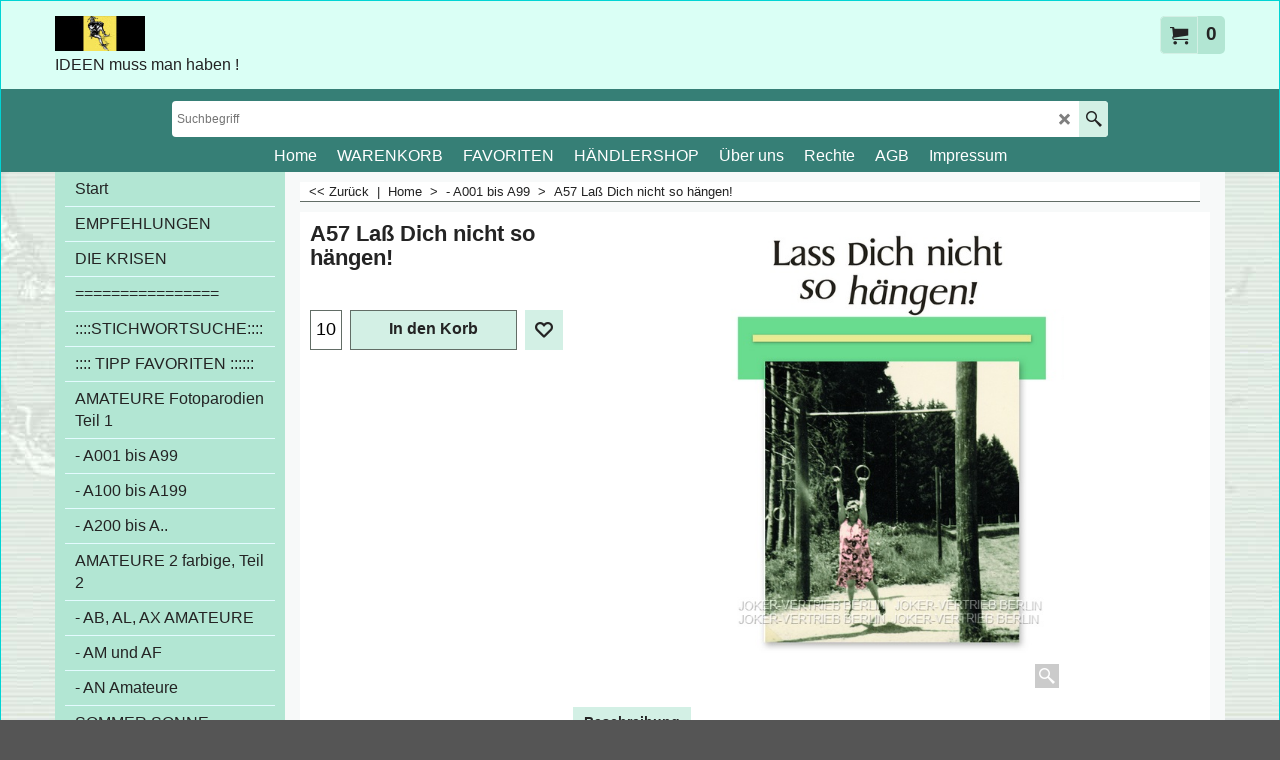

--- FILE ---
content_type: text/html
request_url: https://www.humor-shop.com/contents/de/conf.html?lmd=45036.450694
body_size: 8366
content:
<html> <head ><meta http-equiv="Content-Type" content="text/html; charset=utf-8">
<meta name="robots" content="noindex,nofollow,noarchive,nosnippet" />
<script type="text/javascript">
var tf=parent.tf,core=tf.core;
function coreSettings(){
if (!tf.coreLoaded||!tf.core||!tf.core.Basket){setTimeout("coreSettings()",100);return;}
core=tf.core;
core.Basket.shDisc('1','0.000','','','',-1,'');
core.Basket.tax=new core.tax();
core.BTax=core.Basket.tax;
core.STax=new core.tax();
core.BTax.init(core.shopRegion,false);
core.STax.init(core.shopRegion,false);
core.BTax.addArea('TD1','DE','19.000','Mehrwertsteuer',false, 0, 0);
populateTSI();
core.confLoaded=true;
if(tf.core&&tf.updateTab&&tf.bsk)tf.updateTab();
}
coreSettings();
function populateTSI(){
if(!core)core=tf.core;
if(!core)return;
var TS=[];
TS['TD1']={inc:'zuzgl. Mwst',exc:'exkl. Mehrwertsteuer'};
core.tsI={length:0};core.tsIx={length:0};
var country_code=(core.region)?core.region:core.shopRegion;
for(var s in TS){if((core.BTax&&core.BTax.forRegion(s,country_code))){core.tsI[s]=TS[s]['inc'];core.tsI['length']++;core.tsIx[s]=TS[s]['exc'];core.tsIx['length']++;}}
var TSSH=[];
core.tsshI={length:0};core.tsshIx={length:0};
for(var s in TSSH){if(core.STax&&core.STax.forRegion(s,country_code)){core.tsshI[s]=TSSH[s]['inc'];core.tsshI['length']++;core.tsshIx[s]=TSSH[s]['exc'];core.tsshIx['length']++;}}
}
function greySettings(){
if(tf.isInSFClassic())return;
if (!tf.coreLoaded||!tf.greyLoaded||!tf.shipping||!tf.shipping.shipping||!tf.cntyListLoaded){setTimeout("greySettings()",100);return;}
core=tf.core,grey=tf.shipping;
grey.core=core;
grey.ship=new grey.shipping(grey.cnty, 0, 0.000);
tf.ship_obj=grey.ship;
tf.shipping.serviceReady=true;
grey.ship.type('1', '3.900000');
}
greySettings();
function custInfo(){
var grey=tf.shipping;
var ret=[];
var values={'customer_zip':(tf.content.ship&&tf.content.ship.zip?tf.content.ship.zip.value:'')};
var FF=[
'1,Vorname,customer_firstname,1,0,0,20,1,50,0,0,0,1,1,1,1,'+(values['customer_firstname']||'')+''
,'2,Nachname,customer_lastname,1,0,0,20,1,50,0,0,0,1,1,1,1,'+(values['customer_lastname']||'')+''
,'3,Firmenname,company_name,1,0,0,20,1,200,0,0,0,1,0,1,1,'+(values['company_name']||'')+''
,'4,Land ,customer_country,1,0,0,20,1,80,0,0,0,1,1,1,1,'+(values['customer_country']||'')+''
,'6,Hausnummer,customer_house_number,1,0,0,20,1,70,0,0,0,1,1,1,1,'+(values['customer_house_number']||'')+''
,'7,Straße,customer_street,1,0,0,20,1,70,0,0,0,1,1,1,1,'+(values['customer_street']||'')+''
,'8,Stadt,customer_city,1,0,0,20,1,80,0,0,0,1,1,1,1,'+(values['customer_city']||'')+''
,'10,Kreis,customer_county,1,0,0,20,1,80,0,0,0,1,0,1,1,'+(values['customer_county']||'')+''
,'11,PLZ,customer_zip,1,0,0,20,1,20,0,0,0,1,1,1,1,'+(values['customer_zip']||'')+''
,'12,Telefon,customer_phone,1,0,0,20,1,25,0,0,0,1,1,1,1,'+(values['customer_phone']||'')+''
,'14,Email,customer_email,1,0,0,20,1,200,0,0,0,1,1,1,1,'+(values['customer_email']||'')+''
,'15,Ihre Nachricht an uns,customer_notice,2,0,0,50,5,200,0,0,0,1,1,1,1,'+(values['customer_notice']||'')+''
];
ret['Rechnungsadresse']=grey.crCGIFlds('customer', FF);
var FF=[
'1,Vorname,delivery_firstname,1,0,0,20,1,50,0,0,0,1,1,1,1,'+(values['delivery_firstname']||'')+''
,'2,Nachname,delivery_lastname,1,0,0,20,1,50,0,0,0,1,1,1,1,'+(values['delivery_lastname']||'')+''
,'3,Firmenname,company_name,1,0,0,20,1,200,0,0,0,1,0,1,1,'+(values['company_name']||'')+''
,'4,Land ,delivery_country,1,0,0,20,1,80,0,0,0,1,1,1,1,'+(values['delivery_country']||'')+''
,'6,Hausnummer,delivery_house_number,1,0,0,20,1,70,0,0,0,1,1,1,1,'+(values['delivery_house_number']||'')+''
,'7,Straße,delivery_street,1,0,0,20,1,70,0,0,0,1,1,1,1,'+(values['delivery_street']||'')+''
,'8,Stadt,delivery_city,1,0,0,20,1,80,0,0,0,1,1,1,1,'+(values['delivery_city']||'')+''
,'9,Bundesland,delivery_state,1,0,0,20,1,80,0,0,0,1,1,1,1,'+(values['delivery_state']||'')+''
,'10,Kreis,delivery_county,1,0,0,20,1,80,0,0,0,1,1,1,1,'+(values['delivery_county']||'')+''
,'11,PLZ,delivery_zip,1,0,0,20,1,20,0,0,0,1,1,1,1,'+(values['delivery_zip']||'')+''
,'12,Telefon,delivery_phone,1,0,0,20,1,25,0,0,0,1,1,1,1,'+(values['delivery_phone']||'')+''
];
ret['Versandadresse']=grey.crCGIFlds('customer', FF);
return ret;
}
var pmdataraw='<?xml version=\"1.0\" encoding=\"UTF-8\"?><data><method><service>Manuelle Zahlung</service><service_logo></service_logo><key>Bank Transfer (Deutschland)</key><name>Banküberweisung (Deutschland)</name><comment>Konto:  Dieter Becher&#60;br&#62;IBAN: DE24 1007 0124 0219 9875 00&#60;br&#62;BIC DEUTDEDB101&#60;br&#62;Vorkasse</comment><comment_name>Unsere Kontodaten</comment_name><id>0</id><fees></fees><logo>http://www.globecharge.com/images/cards/banktransfer.png</logo><currencies>AFA ALL DZD AON ARS AWG AUD BSD BHD BDT BBD BZD BMD BOB BWP BRL GBP BND BGL BIF KHR CVE KYD CLP CNY COP KMF CRC HRK CUP CYP CZK DJF DOP DKK ECS SVC EEK ETB EUR FKP FJD GMD GHC GIP GTQ GYD HTG HNL HKD INR IDR IQD ISK JMD JPY JOD CAD KES KWD LAK LVL LBP LSL LRD LYD LTL MOP MGF MWK MYR MVR MTL MUR MNT MAD MZM MMK ANG NAD NPR NZD ILS MXN NIO KPW NOK OMR PKR PAB PGK PEN PHP PLN QAR RON RUB WST STD SAR SEK CHF SCR SLL SGD SKK SIT SBD SOS LKR SHP SDD SDP SRG SZL SYP ZAR KRW TWD TZS THB TOP TTD TND TRY USD UGS UAH HUF UYP AED VUV VEB VND ZMK ZWD EGP</currencies><country></country><priority>1</priority></method><method><service>Manuelle Zahlung</service><service_logo></service_logo><key>Direct Debit</key><name>Lastschriftverfahren</name><comment></comment><comment_name></comment_name><id>0</id><fees></fees><logo></logo><currencies>AFA ALL DZD AON ARS AWG AUD BSD BHD BDT BBD BZD BMD BOB BWP BRL GBP BND BGL BIF KHR CVE KYD CLP CNY COP KMF CRC HRK CUP CYP CZK DJF DOP DKK ECS SVC EEK ETB EUR FKP FJD GMD GHC GIP GTQ GYD HTG HNL HKD INR IDR IQD ISK JMD JPY JOD CAD KES KWD LAK LVL LBP LSL LRD LYD LTL MOP MGF MWK MYR MVR MTL MUR MNT MAD MZM MMK ANG NAD NPR NZD ILS MXN NIO KPW NOK OMR PKR PAB PGK PEN PHP PLN QAR RON RUB WST STD SAR SEK CHF SCR SLL SGD SKK SIT SBD SOS LKR SHP SDD SDP SRG SZL SYP ZAR KRW TWD TZS THB TOP TTD TND TRY USD UGS UAH HUF UYP AED VUV VEB VND ZMK ZWD EGP</currencies><country></country><priority>2</priority></method><method><service>Manuelle Zahlung</service><service_logo></service_logo><key>Pay Upfront</key><name>Vorauszahlung</name><comment>Konto:  Dieter Becher&#60;br&#62;IBAN: DE24 1007 0124 0219 9875 00&#60;br&#62;BIC DEUTDEDB101&#60;br&#62;Vorkasse</comment><comment_name>Unsere Daten</comment_name><id>0</id><fees></fees><logo></logo><currencies>AFA ALL DZD AON ARS AWG AUD BSD BHD BDT BBD BZD BMD BOB BWP BRL GBP BND BGL BIF KHR CVE KYD CLP CNY COP KMF CRC HRK CUP CYP CZK DJF DOP DKK ECS SVC EEK ETB EUR FKP FJD GMD GHC GIP GTQ GYD HTG HNL HKD INR IDR IQD ISK JMD JPY JOD CAD KES KWD LAK LVL LBP LSL LRD LYD LTL MOP MGF MWK MYR MVR MTL MUR MNT MAD MZM MMK ANG NAD NPR NZD ILS MXN NIO KPW NOK OMR PKR PAB PGK PEN PHP PLN QAR RON RUB WST STD SAR SEK CHF SCR SLL SGD SKK SIT SBD SOS LKR SHP SDD SDP SRG SZL SYP ZAR KRW TWD TZS THB TOP TTD TND TRY USD UGS UAH HUF UYP AED VUV VEB VND ZMK ZWD EGP</currencies><country></country><priority>3</priority></method><method><service>Manuelle Zahlung</service><service_logo></service_logo><key>SEPA Direct Debit</key><name>SEPA- Lastschrift</name><comment></comment><comment_name></comment_name><id>0</id><fees></fees><logo>http://www.globecharge.com/images/cards/sepa_direct_debit.png</logo><currencies>AFA ALL DZD AON ARS AWG AUD BSD BHD BDT BBD BZD BMD BOB BWP BRL GBP BND BGL BIF KHR CVE KYD CLP CNY COP KMF CRC HRK CUP CYP CZK DJF DOP DKK ECS SVC EEK ETB EUR FKP FJD GMD GHC GIP GTQ GYD HTG HNL HKD INR IDR IQD ISK JMD JPY JOD CAD KES KWD LAK LVL LBP LSL LRD LYD LTL MOP MGF MWK MYR MVR MTL MUR MNT MAD MZM MMK ANG NAD NPR NZD ILS MXN NIO KPW NOK OMR PKR PAB PGK PEN PHP PLN QAR RON RUB WST STD SAR SEK CHF SCR SLL SGD SKK SIT SBD SOS LKR SHP SDD SDP SRG SZL SYP ZAR KRW TWD TZS THB TOP TTD TND TRY USD UGS UAH HUF UYP AED VUV VEB VND ZMK ZWD EGP</currencies><country></country><priority>4</priority></method><duty_warning enabled=\"1\"></duty_warning><surchargetax enabled=\"0\"></surchargetax><provider_name enabled=\"1\"></provider_name></data>'.replace(/&/g,'&amp;');
var pmdatasig='45036.450000';
function payMethod(){
var grey=tf.shipping;
var ret=[];
return ret;
}
var stkMsgOutStock={};
var stkShopMsg=['Auf Lager','Wenig Vorrat','Nicht vorrätig'];
tf.conf=this.window;
tf.confLoaded='de';
</script></head><body></body>
</html>
<!--$Revision: 44719 $
$HeadURL: svn://3d3-p432/ShopFactory/branches/V14_60/bin/Common%20Files/parseLang/conf.html $ -->

--- FILE ---
content_type: text/css
request_url: https://www.humor-shop.com/contents/styles/global.css?lmd=44569.672569
body_size: 6585
content:
/* Do not change these lines */
h1,h2,h3,font{line-height:normal;}
.PageTitle,.ProductTableHeader,.ProductTitle,.ProductPriceIntro,.ProductNumber,.ProductOptionName,.ProductChoiceName,.ProductDeliveryAdvice,.WebsiteName,.Breadcrumbs{line-height:normal;}
/* bullet points image left */
.PageIntroduction ul, .PageDescription ul, .ProductIntroduction ul, .ProductDescription ul, .ProductDetailedDescription ul { clear:left; }
.PageIntroduction ol, .PageDescription ol, .ProductIntroduction ol, .ProductDescription ol, .ProductDetailedDescription ol { clear:left; }
td.idx1MouseOver a {background-color:transparent;}
td.idx2MouseOver a {background-color:transparent;}
td.idx1SubMouseOver a {background-color:transparent;}
td.idx2SubMouseOver a {background-color:transparent;}
td.idx1Sub a {background-color:transparent;}
td.idx2Sub a {background-color:transparent;}
.idx1List > li > a + ul {display:none;}
.idx2List > li > a + ul {display:none;}

/* fix clear items on product loops */
.ProductCopyClear { clear:both; height:1px; }
 .ProductCopyClear span { display:none; }
.ViewbasketCheckOut {padding:10px;}
input.Button, input.Radio, input.CheckBox { margin:0; padding:0; }

.SubClear{clear:both;height:1px;}
.SubClear span{display:none;}

.Dialog, .ShipDialog {background-image:none;}

.ProductIcons .ImgLink {display:block;}

option, button {font-family:inherit;}

/* Start: Print rules -- Delete rules to enable printing everything on website */
@media print {
	body {background-color:#ffffff ! important;background-image:none ! important;}
	html, body, #WebSite, #WebSiteHeader, #WebSiteContent, #WebSiteContent, #DesignImage1, .WebSiteFootnote, #SideBar_L, #Content, #PageContainer10, #PageContainer1 {width:auto ! important;height:auto ! important;float:none ! important;margin:0;overflow:visible ! important;}
	#WebSite {border:0;position:relative;left:auto;top:auto;right:auto;bottom:auto;}
	#Content {position:relative;left:auto;right:auto;}
	#WebSiteHeader * {display:none;}
	#CompanyImageSiteHeadingContainer, #SiteHeadingContainer, #SiteHeadingContainer a, .SiteHeading, #SiteHeading {position:relative;width:auto;height:auto;top:0;left:0;margin:0;padding:0;display:block;background:#ffffff ! important;color:#000000 ! important;}
	#SiteHeadingContainer {float:none;height:auto;background:#ffffff ! important;color:#000000 ! important;}
	#SiteHeading {float:none;padding:0 10px;font-size:26px;line-height:45px;background:#ffffff ! important;color:#000000 ! important;}
	#SideBar_L, #WebSiteFooter, .PageLinkBox, #AppLogo, #ddSitemapLink, #SwitchCurrency, #Index1, #Index2, #Search, #WebSite > #DesignImage1 {display:none ! important;}
	.Product, .Product div,  .Product td {page-break-inside:avoid;}
}
/* End: Print rules */

.sidr{visibility:hidden;position:fixed;top:0;height:100%;width:100%;z-index:999999;overflow-x:auto;overflow-y:auto;}
.sidr-open .sidr{visibility:visible;}
.sidr.sidr-right{left:auto;right:-100%;}
.sidr.sidr-left{left:-100%;right:auto;}
.sidr ul li{line-height:1.8em;}
.sidr ul li:hover,.sidr ul li.active,.sidr ul li.sidr-class-active{line-height:1.8em;}


/* HTML templating mechanism used in utils.html and PHPWidgets */
.tmpl {display:none;}
.hide {display:none;}
.marker {display:none!important;}
.mobileBox {overflow:hidden!important;}
.mobile-xor {display:none;}
.mobile {display:none;}
.mobile-portrait {display:none;}
.mobile-landscape {display:none;}
.tablet {display:none;}
.tablet-portrait {display:none;}
.tablet-landscape {display:none;}
.desktop {display:inherit;}
.desktop-xor {display:none;}
.footer.mobile #mobile_switchview {font-size:1.2em;}
@media all and (max-width:768px){
	.desktop-xor {display:inherit;}
}
.ImgLink img{display:block;}

.sf-button {display:inline-block;text-decoration:none;font-size:1.2em;line-height:1.2em;border-style:solid;border-width:1px;padding:.4em .7em;cursor:pointer;-moz-transition:opacity .3s;-webkit-transition:opacity .3s;transition:opacity .3s;}
.sf-button:hover {opacity:.7;}
.sf-button a {display:block;}
.sf-button .ImgLink {background-color:transparent;}
.sf-button .ImgLink [class^='icon-'] {font-size:1.2em;margin:0 5px 0 0;}
.sf-button-glass {font-weight:bold;border-style:solid;border-width:1px;background-color:transparent;border-radius:.25em!important;}

/*  grid columns  */
.vcenter {position:absolute;top:50%;-webkit-transform:translateY(-50%);-ms-transform:translateY(-50%);transform:translateY(-50%);}
.section {clear:both;padding:0px;margin:0px;}
.group:before, .group:after {content:"";display:table;}
.group:after {clear:both;}
.group .left {float:left;}
.group .right {float:right;}
.col {display:block;float:left;margin:1% 1.2% 1% 0;}
.col:last-child {margin-right:0;}
.col.left {float:left;}
.col.right {float:right;}
.span_2_of_2 {width:100%;}
.span_1_of_2 {width:49.2%;}
.span_3_of_3 {width:100%;}
.span_2_of_3 {width:66.13%;}
.span_1_of_3 {width:32%;}
.span_4_of_4 {width:100%;}
.span_3_of_4 {width:74.6%;}
.span_2_of_4 {width:49.2%;}
.span_1_of_4 {width:23.8%;}

html[dir="rtl"] .idx1List, html[dir="rtl"] .idx2List {float:left;display:inline;}
html[dir="rtl"] #WebSiteContent, html[dir="rtl"] #WebSiteContent *:not([class*=icon-]):not([class*=ProductImage]):not(img) {text-align:right;left:0;}
html[dir="rtl"] #WebSiteHeader, html[dir="rtl"] #WebSiteHeader *:not([class*=icon-]) {text-align:right;left:0;}
html[dir="rtl"] .mobile.header .sf-button {float:left;}
html[dir='rtl'] #pmethodContainer input[type=radio] {float:right !important;right:0px;}
html[dir='rtl'] #pmethodContainer input[type=radio] + label {float:right;margin-right:2.5em;margin-left:0px !important;}

[id][class] .is-box {overflow:hidden;}
[id][class] .is-box .is-boxes {min-height:0;}
[id^=Index] .is-hidden {display:block!important;}

ul.media-share > li > a[class^=icon-] {margin-bottom:8px;}

.cross-icon-1234 {position:absolute;top:50%;right:38px;-webkit-transform:translateY(-50%);-ms-transform:translateY(-50%);transform:translateY(-50%);display:-webkit-box;display:-ms-flexbox;display:flex;-webkit-box-pack:center;-ms-flex-pack:center;justify-content:center;-webkit-box-align:center;-ms-flex-align:center;align-items:center;z-index:999;cursor:pointer;}
.cross-icon-1234 .icon-cross { font-weight:100;font-size:11px;line-height:1;color:#2b2b2b;}
#Search .SearchTextField {padding-right:25px;}
input.SearchTextField ~ [class*=cross-icon-] {opacity:0.6;}
input::-ms-clear {display:none;}
svg {fill:currentColor;}

/*
Version tag, please don't remove
$Revision: 44165 $
$HeadURL: svn://3d3-p432/ShopFactory/branches/V14_60/SFEditor/res/html/global-main.css $
*/



/*
Version tag, please don't remove
$Revision: 34675 $
$HeadURL: svn://3d3-p432/ShopFactory/branches/V14_60/bin/Common%20Files/parseLang/global.css $
*/


--- FILE ---
content_type: text/javascript
request_url: https://www.humor-shop.com/shared_files/echo.js?lmd=43152.433264
body_size: 4080
content:
/*! echo-js v1.7.3 | (c) 2016 @toddmotto | https://github.com/toddmotto/echo */
(function (root, factory) {
if (typeof define === 'function' && define.amd) {
define(function() {
return factory(root);
});
} else if (typeof exports === 'object') {
module.exports = factory;
} else {
root.echo = factory(root);
}
})(this, function (root) {
'use strict';
var echo = {};
var callback = function () {};
var offset, poll, delay, useDebounce, unload;
var getClientRect = function(el) {
var rect = el.getBoundingClientRect();
if (rect.left == 0 && rect.right == 0 && rect.top == 0 && rect.bottom == 0) {
if (el.parentNode) rect = el.parentNode.getBoundingClientRect();
}
return rect;
}
var isHidden = function (el, rect) {
function getComputedStyle(el, prop){
if (el.currentStyle) return el.currentStyle[prop];
else return tf.content.document.defaultView.getComputedStyle(el, '')[prop];
}
while (el && el.nodeType === 1) {
if (getComputedStyle(el, 'display') == 'none' || getComputedStyle(el, 'visibility') == 'hidden') {
return true;
}
el = el.parentNode;
if (el.offsetWidth <= 0 && el.offsetHeight <= 0 && !el.getClientRects().length) return true;
}
return false;
};
var inView = function (element, view) {
if (tf.jQuery && $(element).parents('.Index1,.Index2').length > 0 && isHidden(element, box)) {
return false;
}
var box = getClientRect(element);
return (box.right >= view.l && box.bottom >= view.t && box.left <= view.r && box.top <= view.b);
};
var debounceOrThrottle = function () {
if(!useDebounce && !!poll) {
return;
}
clearTimeout(poll);
poll = setTimeout(function(){
echo.render();
poll = null;
}, delay);
};
echo.init = function (opts) {
opts = opts || {};
var offsetAll = opts.offset || 0;
var offsetVertical = opts.offsetVertical || offsetAll;
var offsetHorizontal = opts.offsetHorizontal || offsetAll;
var optionToInt = function (opt, fallback) {
return parseInt(opt || fallback, 10);
};
offset = {
t: optionToInt(opts.offsetTop, offsetVertical),
b: optionToInt(opts.offsetBottom, offsetVertical),
l: optionToInt(opts.offsetLeft, offsetHorizontal),
r: optionToInt(opts.offsetRight, offsetHorizontal)
};
delay = optionToInt(opts.throttle, 250);
useDebounce = opts.debounce !== false;
unload = !!opts.unload;
callback = opts.callback || callback;
setTimeout(echo.render, 20);
if (document.addEventListener) {
root.addEventListener('load', debounceOrThrottle, false);
root.addEventListener('scroll', debounceOrThrottle, false);
if (document.body) document.body.addEventListener('scroll', debounceOrThrottle, false);
} else {
root.attachEvent('onload', debounceOrThrottle);
root.attachEvent('onscroll', debounceOrThrottle);
if (document.body) document.body.attachEvent('onscroll', debounceOrThrottle);
}
};
echo.render = function () {
var nodes = document.querySelectorAll('img[data-echo], [data-echo-background]');
var length = nodes.length;
if (!length) return;
var src, elem;
var view = {
l: 0 - offset.l,
t: 0 - offset.t,
b: (root.innerHeight || document.documentElement.clientHeight) + offset.b,
r: (root.innerWidth || document.documentElement.clientWidth) + offset.r
};
for (var i = 0; i < length; i++) {
elem = nodes[i];
if (inView(elem, view)) {
if (unload) {
elem.setAttribute('data-echo-placeholder', elem.src);
}
if (elem.getAttribute('data-echo-background') !== null) {
elem.style.backgroundImage = "url(" + elem.getAttribute('data-echo-background') + ")";
}
else {
elem.src = elem.getAttribute('data-echo');
}
if (!unload) {
elem.removeAttribute('data-echo');
elem.removeAttribute('data-echo-background');
}
callback(elem, 'load');
}
else if (unload && !!(src = elem.getAttribute('data-echo-placeholder'))) {
if (elem.getAttribute('data-echo-background') !== null) {
elem.style.backgroundImage = "url(" + src + ")";
}
else {
elem.src = src;
}
elem.removeAttribute('data-echo-placeholder');
callback(elem, 'unload');
}
}
/*if (!length) {
echo.detach();
}*/
};
echo.detach = function () {
if (document.removeEventListener) {
root.removeEventListener('scroll', debounceOrThrottle);
} else {
root.detachEvent('onscroll', debounceOrThrottle);
}
clearTimeout(poll);
};
return echo;
});
// $Revision: 40062 $
// $HeadURL: svn://3d3-p432/ShopFactory/branches/V14_60/bin/SFXTemplates/shared_files/echo.js $


--- FILE ---
content_type: text/javascript
request_url: https://www.humor-shop.com/contents/de/d196__01.js?lmd=45036.450694
body_size: 7673
content:
var tf=(this.name=='dynLoad'?parent.tf:this),core;
//<!--BEGIN_C78E91C8-61BA-447e-B459-F6FE529C7724-->
var LMD='45011.792361';
//<!--END_C78E91C8-61BA-447e-B459-F6FE529C7724-->
if(tf.nametag.get('sig')==tf.wssig||this.name=='price'||this.name=='dynLoad'||tf.content.isInSF()){
var _prc=[,
'[base64]',
'[base64]',
'[base64]',
'[base64]',
'[base64]',
'[base64]',
'[base64]',
'[base64]',
'[base64]',
'[base64]',
'[base64]',
'[base64]',
'[base64]',
'[base64]',
'[base64]',
'[base64]',
'[base64]',
'[base64]',
'[base64]',
'[base64]',
'[base64]',
'[base64]',
'[base64]',
'[base64]',
'[base64]'];
var qsStkQry='qry=A001,A65,A39,Favoriten,A03,A27,A62,A60,A49,A44,A43,A14,A09,A33,A41,A34,A13,A38,A36,A35,A19,A24,A30,A28,A31,A15,A15ALT,A40,A18,A42ALT,A45,A96,A63,A64,A74,A46,AE25,A46ALT,A47,C02,A26,A48,A48,A10,A07,A11,A49,A51,A52,A52,A53,A54,A56,A50,A57,A15,A58,A59,A63,A65,A66,A67,A06,A38,A42,A22,A66,A68,C01,A69,A70,A71,A72,A73,A75,A76,A77,A78,A79,A80,A80,A82,A83,A84,A85,A61,A86,A87,A87,A88,A90,A91,A92,A93,A94,A94ALT,A95,A95,A97,A98,A99,A10,A16,A26,A37,A11,A61,&h=A661AA59AFA38E5E7932170A36C6AFC8700D4A92&id=364ACBA664056DEFA7C964D885021CAB4C290A1D'.split('&h=');
qsStkQry=qsStkQry[0].replace(/\+/g,'%2b').replace(/&/g,'%26')+'&h='+qsStkQry[1];
tf.content.dynLoadPrice('de/d196__01',_prc,true,tf.isInSF()?null:function(id){if(tf.core.endload)tf.core.endload(id);else {try{if(parent.endload)parent.endload(id);}catch(e){}}},tf.wm.jfile('d196__01.js'),qsStkQry);
}
function checkpagedate(){
var p=tf.content;
if(p&&typeof(p.LMD)=='string'&&p.LMD!=''&&'d196__01.js'.replace(/(_|\.js)/g,'')==tf.wm.jfile(p.location.href).replace(/(_|\.html)/g,'')){
if(LMD!=p.LMD)p.location.replace(tf.wm.url('d196_01.html',LMD,1));
}else setTimeout("checkpagedate()",200);
}
if(this.name!='dynamic'&&this.name!='dynLoad'){checkpagedate();}
var loaded=true;
// Version tag, please don't remove
// $Revision: 32977 $
// $HeadURL: svn://3d3-p432/ShopFactory/branches/V14_60/bin/SFXTemplates/Themes/SFX-HOM-AA_bmc/Pages/SFX-Content_1/prices.js $